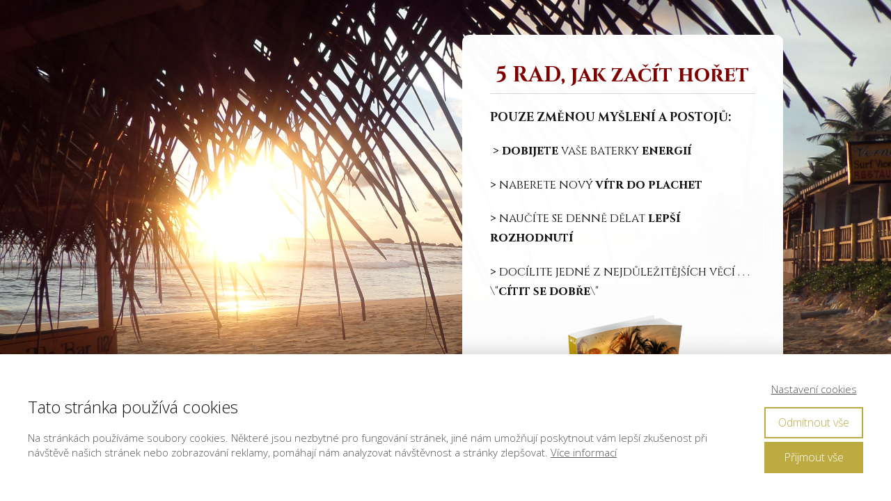

--- FILE ---
content_type: text/html; charset=UTF-8
request_url: https://lenkapavlikova.cz/zh-5-rad-jak-zacit-horet-a-nevyhoret-univerzal/
body_size: 11505
content:
<!DOCTYPE html>
<html lang="cs">
	<head>
		<meta charset="UTF-8"/>
		<meta http-equiv="X-UA-Compatible" content="IE=edge"/>
		<meta name="viewport" content="width=device-width, initial-scale=1">
		<title>ZH &#8211; 5 rad, jak začít hořet &#8211; UNIVERZAL | Blog - Lenka Pavlíková</title>

		<meta name='robots' content='max-image-preview:large' />
	<style>img:is([sizes="auto" i], [sizes^="auto," i]) { contain-intrinsic-size: 3000px 1500px }</style>
	<link rel="alternate" type="application/rss+xml" title="Blog - Lenka Pavlíková &raquo; RSS komentářů pro ZH &#8211; 5 rad, jak začít hořet &#8211; UNIVERZAL" href="https://lenkapavlikova.cz/zh-5-rad-jak-zacit-horet-a-nevyhoret-univerzal/feed/" />
<script type="text/javascript">
/* <![CDATA[ */
window._wpemojiSettings = {"baseUrl":"https:\/\/s.w.org\/images\/core\/emoji\/16.0.1\/72x72\/","ext":".png","svgUrl":"https:\/\/s.w.org\/images\/core\/emoji\/16.0.1\/svg\/","svgExt":".svg","source":{"concatemoji":"https:\/\/lenkapavlikova.cz\/wp-includes\/js\/wp-emoji-release.min.js?ver=6.8.3"}};
/*! This file is auto-generated */
!function(s,n){var o,i,e;function c(e){try{var t={supportTests:e,timestamp:(new Date).valueOf()};sessionStorage.setItem(o,JSON.stringify(t))}catch(e){}}function p(e,t,n){e.clearRect(0,0,e.canvas.width,e.canvas.height),e.fillText(t,0,0);var t=new Uint32Array(e.getImageData(0,0,e.canvas.width,e.canvas.height).data),a=(e.clearRect(0,0,e.canvas.width,e.canvas.height),e.fillText(n,0,0),new Uint32Array(e.getImageData(0,0,e.canvas.width,e.canvas.height).data));return t.every(function(e,t){return e===a[t]})}function u(e,t){e.clearRect(0,0,e.canvas.width,e.canvas.height),e.fillText(t,0,0);for(var n=e.getImageData(16,16,1,1),a=0;a<n.data.length;a++)if(0!==n.data[a])return!1;return!0}function f(e,t,n,a){switch(t){case"flag":return n(e,"\ud83c\udff3\ufe0f\u200d\u26a7\ufe0f","\ud83c\udff3\ufe0f\u200b\u26a7\ufe0f")?!1:!n(e,"\ud83c\udde8\ud83c\uddf6","\ud83c\udde8\u200b\ud83c\uddf6")&&!n(e,"\ud83c\udff4\udb40\udc67\udb40\udc62\udb40\udc65\udb40\udc6e\udb40\udc67\udb40\udc7f","\ud83c\udff4\u200b\udb40\udc67\u200b\udb40\udc62\u200b\udb40\udc65\u200b\udb40\udc6e\u200b\udb40\udc67\u200b\udb40\udc7f");case"emoji":return!a(e,"\ud83e\udedf")}return!1}function g(e,t,n,a){var r="undefined"!=typeof WorkerGlobalScope&&self instanceof WorkerGlobalScope?new OffscreenCanvas(300,150):s.createElement("canvas"),o=r.getContext("2d",{willReadFrequently:!0}),i=(o.textBaseline="top",o.font="600 32px Arial",{});return e.forEach(function(e){i[e]=t(o,e,n,a)}),i}function t(e){var t=s.createElement("script");t.src=e,t.defer=!0,s.head.appendChild(t)}"undefined"!=typeof Promise&&(o="wpEmojiSettingsSupports",i=["flag","emoji"],n.supports={everything:!0,everythingExceptFlag:!0},e=new Promise(function(e){s.addEventListener("DOMContentLoaded",e,{once:!0})}),new Promise(function(t){var n=function(){try{var e=JSON.parse(sessionStorage.getItem(o));if("object"==typeof e&&"number"==typeof e.timestamp&&(new Date).valueOf()<e.timestamp+604800&&"object"==typeof e.supportTests)return e.supportTests}catch(e){}return null}();if(!n){if("undefined"!=typeof Worker&&"undefined"!=typeof OffscreenCanvas&&"undefined"!=typeof URL&&URL.createObjectURL&&"undefined"!=typeof Blob)try{var e="postMessage("+g.toString()+"("+[JSON.stringify(i),f.toString(),p.toString(),u.toString()].join(",")+"));",a=new Blob([e],{type:"text/javascript"}),r=new Worker(URL.createObjectURL(a),{name:"wpTestEmojiSupports"});return void(r.onmessage=function(e){c(n=e.data),r.terminate(),t(n)})}catch(e){}c(n=g(i,f,p,u))}t(n)}).then(function(e){for(var t in e)n.supports[t]=e[t],n.supports.everything=n.supports.everything&&n.supports[t],"flag"!==t&&(n.supports.everythingExceptFlag=n.supports.everythingExceptFlag&&n.supports[t]);n.supports.everythingExceptFlag=n.supports.everythingExceptFlag&&!n.supports.flag,n.DOMReady=!1,n.readyCallback=function(){n.DOMReady=!0}}).then(function(){return e}).then(function(){var e;n.supports.everything||(n.readyCallback(),(e=n.source||{}).concatemoji?t(e.concatemoji):e.wpemoji&&e.twemoji&&(t(e.twemoji),t(e.wpemoji)))}))}((window,document),window._wpemojiSettings);
/* ]]> */
</script>
<style id='wp-emoji-styles-inline-css' type='text/css'>

	img.wp-smiley, img.emoji {
		display: inline !important;
		border: none !important;
		box-shadow: none !important;
		height: 1em !important;
		width: 1em !important;
		margin: 0 0.07em !important;
		vertical-align: -0.1em !important;
		background: none !important;
		padding: 0 !important;
	}
</style>
<style id='global-styles-inline-css' type='text/css'>
:root{--wp--preset--aspect-ratio--square: 1;--wp--preset--aspect-ratio--4-3: 4/3;--wp--preset--aspect-ratio--3-4: 3/4;--wp--preset--aspect-ratio--3-2: 3/2;--wp--preset--aspect-ratio--2-3: 2/3;--wp--preset--aspect-ratio--16-9: 16/9;--wp--preset--aspect-ratio--9-16: 9/16;--wp--preset--color--black: #000000;--wp--preset--color--cyan-bluish-gray: #abb8c3;--wp--preset--color--white: #ffffff;--wp--preset--color--pale-pink: #f78da7;--wp--preset--color--vivid-red: #cf2e2e;--wp--preset--color--luminous-vivid-orange: #ff6900;--wp--preset--color--luminous-vivid-amber: #fcb900;--wp--preset--color--light-green-cyan: #7bdcb5;--wp--preset--color--vivid-green-cyan: #00d084;--wp--preset--color--pale-cyan-blue: #8ed1fc;--wp--preset--color--vivid-cyan-blue: #0693e3;--wp--preset--color--vivid-purple: #9b51e0;--wp--preset--gradient--vivid-cyan-blue-to-vivid-purple: linear-gradient(135deg,rgba(6,147,227,1) 0%,rgb(155,81,224) 100%);--wp--preset--gradient--light-green-cyan-to-vivid-green-cyan: linear-gradient(135deg,rgb(122,220,180) 0%,rgb(0,208,130) 100%);--wp--preset--gradient--luminous-vivid-amber-to-luminous-vivid-orange: linear-gradient(135deg,rgba(252,185,0,1) 0%,rgba(255,105,0,1) 100%);--wp--preset--gradient--luminous-vivid-orange-to-vivid-red: linear-gradient(135deg,rgba(255,105,0,1) 0%,rgb(207,46,46) 100%);--wp--preset--gradient--very-light-gray-to-cyan-bluish-gray: linear-gradient(135deg,rgb(238,238,238) 0%,rgb(169,184,195) 100%);--wp--preset--gradient--cool-to-warm-spectrum: linear-gradient(135deg,rgb(74,234,220) 0%,rgb(151,120,209) 20%,rgb(207,42,186) 40%,rgb(238,44,130) 60%,rgb(251,105,98) 80%,rgb(254,248,76) 100%);--wp--preset--gradient--blush-light-purple: linear-gradient(135deg,rgb(255,206,236) 0%,rgb(152,150,240) 100%);--wp--preset--gradient--blush-bordeaux: linear-gradient(135deg,rgb(254,205,165) 0%,rgb(254,45,45) 50%,rgb(107,0,62) 100%);--wp--preset--gradient--luminous-dusk: linear-gradient(135deg,rgb(255,203,112) 0%,rgb(199,81,192) 50%,rgb(65,88,208) 100%);--wp--preset--gradient--pale-ocean: linear-gradient(135deg,rgb(255,245,203) 0%,rgb(182,227,212) 50%,rgb(51,167,181) 100%);--wp--preset--gradient--electric-grass: linear-gradient(135deg,rgb(202,248,128) 0%,rgb(113,206,126) 100%);--wp--preset--gradient--midnight: linear-gradient(135deg,rgb(2,3,129) 0%,rgb(40,116,252) 100%);--wp--preset--font-size--small: 13px;--wp--preset--font-size--medium: 20px;--wp--preset--font-size--large: 36px;--wp--preset--font-size--x-large: 42px;--wp--preset--spacing--20: 0.44rem;--wp--preset--spacing--30: 0.67rem;--wp--preset--spacing--40: 1rem;--wp--preset--spacing--50: 1.5rem;--wp--preset--spacing--60: 2.25rem;--wp--preset--spacing--70: 3.38rem;--wp--preset--spacing--80: 5.06rem;--wp--preset--shadow--natural: 6px 6px 9px rgba(0, 0, 0, 0.2);--wp--preset--shadow--deep: 12px 12px 50px rgba(0, 0, 0, 0.4);--wp--preset--shadow--sharp: 6px 6px 0px rgba(0, 0, 0, 0.2);--wp--preset--shadow--outlined: 6px 6px 0px -3px rgba(255, 255, 255, 1), 6px 6px rgba(0, 0, 0, 1);--wp--preset--shadow--crisp: 6px 6px 0px rgba(0, 0, 0, 1);}:where(.is-layout-flex){gap: 0.5em;}:where(.is-layout-grid){gap: 0.5em;}body .is-layout-flex{display: flex;}.is-layout-flex{flex-wrap: wrap;align-items: center;}.is-layout-flex > :is(*, div){margin: 0;}body .is-layout-grid{display: grid;}.is-layout-grid > :is(*, div){margin: 0;}:where(.wp-block-columns.is-layout-flex){gap: 2em;}:where(.wp-block-columns.is-layout-grid){gap: 2em;}:where(.wp-block-post-template.is-layout-flex){gap: 1.25em;}:where(.wp-block-post-template.is-layout-grid){gap: 1.25em;}.has-black-color{color: var(--wp--preset--color--black) !important;}.has-cyan-bluish-gray-color{color: var(--wp--preset--color--cyan-bluish-gray) !important;}.has-white-color{color: var(--wp--preset--color--white) !important;}.has-pale-pink-color{color: var(--wp--preset--color--pale-pink) !important;}.has-vivid-red-color{color: var(--wp--preset--color--vivid-red) !important;}.has-luminous-vivid-orange-color{color: var(--wp--preset--color--luminous-vivid-orange) !important;}.has-luminous-vivid-amber-color{color: var(--wp--preset--color--luminous-vivid-amber) !important;}.has-light-green-cyan-color{color: var(--wp--preset--color--light-green-cyan) !important;}.has-vivid-green-cyan-color{color: var(--wp--preset--color--vivid-green-cyan) !important;}.has-pale-cyan-blue-color{color: var(--wp--preset--color--pale-cyan-blue) !important;}.has-vivid-cyan-blue-color{color: var(--wp--preset--color--vivid-cyan-blue) !important;}.has-vivid-purple-color{color: var(--wp--preset--color--vivid-purple) !important;}.has-black-background-color{background-color: var(--wp--preset--color--black) !important;}.has-cyan-bluish-gray-background-color{background-color: var(--wp--preset--color--cyan-bluish-gray) !important;}.has-white-background-color{background-color: var(--wp--preset--color--white) !important;}.has-pale-pink-background-color{background-color: var(--wp--preset--color--pale-pink) !important;}.has-vivid-red-background-color{background-color: var(--wp--preset--color--vivid-red) !important;}.has-luminous-vivid-orange-background-color{background-color: var(--wp--preset--color--luminous-vivid-orange) !important;}.has-luminous-vivid-amber-background-color{background-color: var(--wp--preset--color--luminous-vivid-amber) !important;}.has-light-green-cyan-background-color{background-color: var(--wp--preset--color--light-green-cyan) !important;}.has-vivid-green-cyan-background-color{background-color: var(--wp--preset--color--vivid-green-cyan) !important;}.has-pale-cyan-blue-background-color{background-color: var(--wp--preset--color--pale-cyan-blue) !important;}.has-vivid-cyan-blue-background-color{background-color: var(--wp--preset--color--vivid-cyan-blue) !important;}.has-vivid-purple-background-color{background-color: var(--wp--preset--color--vivid-purple) !important;}.has-black-border-color{border-color: var(--wp--preset--color--black) !important;}.has-cyan-bluish-gray-border-color{border-color: var(--wp--preset--color--cyan-bluish-gray) !important;}.has-white-border-color{border-color: var(--wp--preset--color--white) !important;}.has-pale-pink-border-color{border-color: var(--wp--preset--color--pale-pink) !important;}.has-vivid-red-border-color{border-color: var(--wp--preset--color--vivid-red) !important;}.has-luminous-vivid-orange-border-color{border-color: var(--wp--preset--color--luminous-vivid-orange) !important;}.has-luminous-vivid-amber-border-color{border-color: var(--wp--preset--color--luminous-vivid-amber) !important;}.has-light-green-cyan-border-color{border-color: var(--wp--preset--color--light-green-cyan) !important;}.has-vivid-green-cyan-border-color{border-color: var(--wp--preset--color--vivid-green-cyan) !important;}.has-pale-cyan-blue-border-color{border-color: var(--wp--preset--color--pale-cyan-blue) !important;}.has-vivid-cyan-blue-border-color{border-color: var(--wp--preset--color--vivid-cyan-blue) !important;}.has-vivid-purple-border-color{border-color: var(--wp--preset--color--vivid-purple) !important;}.has-vivid-cyan-blue-to-vivid-purple-gradient-background{background: var(--wp--preset--gradient--vivid-cyan-blue-to-vivid-purple) !important;}.has-light-green-cyan-to-vivid-green-cyan-gradient-background{background: var(--wp--preset--gradient--light-green-cyan-to-vivid-green-cyan) !important;}.has-luminous-vivid-amber-to-luminous-vivid-orange-gradient-background{background: var(--wp--preset--gradient--luminous-vivid-amber-to-luminous-vivid-orange) !important;}.has-luminous-vivid-orange-to-vivid-red-gradient-background{background: var(--wp--preset--gradient--luminous-vivid-orange-to-vivid-red) !important;}.has-very-light-gray-to-cyan-bluish-gray-gradient-background{background: var(--wp--preset--gradient--very-light-gray-to-cyan-bluish-gray) !important;}.has-cool-to-warm-spectrum-gradient-background{background: var(--wp--preset--gradient--cool-to-warm-spectrum) !important;}.has-blush-light-purple-gradient-background{background: var(--wp--preset--gradient--blush-light-purple) !important;}.has-blush-bordeaux-gradient-background{background: var(--wp--preset--gradient--blush-bordeaux) !important;}.has-luminous-dusk-gradient-background{background: var(--wp--preset--gradient--luminous-dusk) !important;}.has-pale-ocean-gradient-background{background: var(--wp--preset--gradient--pale-ocean) !important;}.has-electric-grass-gradient-background{background: var(--wp--preset--gradient--electric-grass) !important;}.has-midnight-gradient-background{background: var(--wp--preset--gradient--midnight) !important;}.has-small-font-size{font-size: var(--wp--preset--font-size--small) !important;}.has-medium-font-size{font-size: var(--wp--preset--font-size--medium) !important;}.has-large-font-size{font-size: var(--wp--preset--font-size--large) !important;}.has-x-large-font-size{font-size: var(--wp--preset--font-size--x-large) !important;}
:where(.wp-block-post-template.is-layout-flex){gap: 1.25em;}:where(.wp-block-post-template.is-layout-grid){gap: 1.25em;}
:where(.wp-block-columns.is-layout-flex){gap: 2em;}:where(.wp-block-columns.is-layout-grid){gap: 2em;}
:root :where(.wp-block-pullquote){font-size: 1.5em;line-height: 1.6;}
</style>
<link rel='stylesheet' id='mioweb_content_css-css' href='https://lenkapavlikova.cz/wp-content/themes/mioweb3/modules/mioweb/css/content.css?ver=1750412397' type='text/css' media='all' />
<link rel='stylesheet' id='ve-content-style-css' href='https://lenkapavlikova.cz/wp-content/themes/mioweb3/style.css?ver=1750412397' type='text/css' media='all' />
<script type="text/javascript" src="https://lenkapavlikova.cz/wp-includes/js/jquery/jquery.min.js?ver=3.7.1" id="jquery-core-js"></script>
<script type="text/javascript" src="https://lenkapavlikova.cz/wp-includes/js/jquery/jquery-migrate.min.js?ver=3.4.1" id="jquery-migrate-js"></script>
<link rel='shortlink' href='https://lenkapavlikova.cz/?p=2775' />
<link rel="icon" type="image/png" href="https://lenkapavlikova.cz/wp-content/uploads/2022/10/favicon1-300x300.jpeg"><link rel="apple-touch-icon" href="https://lenkapavlikova.cz/wp-content/uploads/2022/10/favicon1-300x300.jpeg"><meta property="og:title" content="Cesta a klíč k vnitřní svobodě"/><meta property="og:image" content="https://lenkapavlikova.cz/wp-content/uploads/2018/10/5_rad_jak_zacit_horet_2018_PNG.png"/><meta property="og:description" content="Pouze změnou pohledu na sebe i na věc můžete vše změnit.

"/><meta property="og:url" content="https://lenkapavlikova.cz/zh-5-rad-jak-zacit-horet-a-nevyhoret-univerzal/"/><meta property="og:site_name" content="Blog - Lenka Pavlíková"/><meta property="og:locale" content="cs_CZ"/><script type="text/javascript">
		var ajaxurl = "/wp-admin/admin-ajax.php";
		var locale = "cs_CZ";
		var template_directory_uri = "https://lenkapavlikova.cz/wp-content/themes/mioweb3";
		</script><link id="mw_gf_Cinzel" href="https://fonts.googleapis.com/css?family=Cinzel:400,700&subset=latin,latin-ext&display=swap" rel="stylesheet" type="text/css"><link id="mw_gf_Clicker_Script" href="https://fonts.googleapis.com/css?family=Clicker+Script:400&subset=latin,latin-ext&display=swap" rel="stylesheet" type="text/css"><link id="mw_gf_Roboto_Slab" href="https://fonts.googleapis.com/css?family=Roboto+Slab:400,300,700&subset=latin,latin-ext&display=swap" rel="stylesheet" type="text/css"><link id="mw_gf_Open_Sans" href="https://fonts.googleapis.com/css?family=Open+Sans:300,700&subset=latin,latin-ext&display=swap" rel="stylesheet" type="text/css"><style></style><style>#footer .footer_end{background: rgba(255, 255, 255, 1);font-size: 13px;color: #7a7a7a;}#row_0.row_text_custom{}#row_0{}#row_0.row_padding_custom{padding-top:50px;padding-bottom:50px;}#element_sub_0_1_0_0_0 > .element_content{padding-bottom:20px;}#element_sub_0_1_0_0_0 .ve_title{font-size: 30px;font-family: 'Cinzel';font-weight: 400;line-height: 1.2;border: 1px solid #d5d5d5;}#element_sub_0_1_0_0_1 > .element_content{padding-bottom:20px;padding-top:0px;}#element_sub_0_1_0_0_1 .in_element_content{font-size: 17px;font-family: 'Cinzel';font-weight: 400;}#element_sub_0_1_0_0_1 .element_text_style_2{background:rgba(232,232,232,1);}#element_sub_0_1_0_0_2 > .element_content{padding-bottom:20px;}#element_sub_0_1_0_0_2 .element_image_overlay_icon_container{background-color:rgba(0,0,0,0.3);}#element_sub_0_1_0_0_2 .element_image .element_image_container{max-width:171px;}#element_sub_0_1_0_0_2 .element_image_label{max-width:171px;}#element_sub_0_1_0_0_2 .element_image_container img{object-position:50% 50%;}#element_sub_0_1_0_0_2 .mw_image_ratio{padding-bottom:132.7485380117%;}#element_sub_0_1_0_0_3 > .element_content{padding-bottom:0px;padding-top:0px;}#element_sub_0_1_0_0_3 .in_element_content{font-size: 39px;font-family: 'Clicker Script';font-weight: 400;}#element_sub_0_1_0_0_3 .element_text_style_2{background:rgba(232,232,232,1);}#element_sub_0_1_0_0_4 > .element_content{padding-bottom:0px;padding-top:0px;}#element_sub_0_1_0_0_5 > .element_content{padding-bottom:20px;}#element_sub_0_1_0_0_6 > .element_content{padding-bottom:0px;padding-top:0px;}#element_sub_0_1_0_0_6 .ve_content_first_button.ve_content_button_size_custom{font-size:25px;}#element_sub_0_1_0_0_6 .ve_content_first_button.ve_content_button_style_custom_button{font-family: 'Cinzel';font-weight: 400;color:#ffffff;background: linear-gradient(to bottom, rgba(112, 10, 19, 1) 0%, rgba(112, 10, 19, 1) 100%) no-repeat border-box;-moz-border-radius: 50px;-webkit-border-radius: 50px;-khtml-border-radius: 50px;border-radius: 50px;padding: calc(0.5em - 0px) 1.2em calc(0.5em - 0px) 1.2em;}#element_sub_0_1_0_0_6 .ve_content_first_button.ve_content_button_style_custom_button .ve_button_subtext{}#element_sub_0_1_0_0_6 .ve_content_first_button.ve_content_button_style_custom_button:hover{color:#ffffff;background: linear-gradient(to bottom, #860c17 0%, #860c17 100%) no-repeat border-box;}#element_sub_0_1_0_0_7 > .element_content{padding-bottom:20px;}#element_sub_0_1_0_0_7 .in_element_content{font-size: 16px;color: #700a13;}#element_sub_0_1_0_0_7 .element_text_style_2{background:rgba(232,232,232,1);}#element_sub_0_1_0_0_8 > .element_content{padding-bottom:20px;}#element_sub_0_1_0_0_9 > .element_content{padding-bottom:0px;padding-top:0px;}#element_sub_0_1_0_0_9 .ve_content_first_button.ve_content_button_size_custom{font-size:25px;}#element_sub_0_1_0_0_9 .ve_content_first_button.ve_content_button_style_custom_button{font-family: 'Cinzel';font-weight: 400;color:#ffffff;background: linear-gradient(to bottom, rgba(153, 122, 31, 1) 0%, rgba(153, 122, 31, 1) 100%) no-repeat border-box;-moz-border-radius: 50px;-webkit-border-radius: 50px;-khtml-border-radius: 50px;border-radius: 50px;padding: calc(0.5em - 0px) 1.2em calc(0.5em - 0px) 1.2em;}#element_sub_0_1_0_0_9 .ve_content_first_button.ve_content_button_style_custom_button .ve_button_subtext{}#element_sub_0_1_0_0_9 .ve_content_first_button.ve_content_button_style_custom_button:hover{color:#ffffff;background: linear-gradient(to bottom, #b89225 0%, #b89225 100%) no-repeat border-box;}#element_sub_0_1_0_0_10 > .element_content{padding-bottom:20px;}#element_sub_0_1_0_0_10 .in_element_content{font-size: 16px;color: #997a1f;}#element_sub_0_1_0_0_10 .element_text_style_2{background:rgba(232,232,232,1);}#element_sub_0_1_0_0_11 > .element_content{padding-bottom:20px;}#element_sub_0_1_0_0_12 > .element_content{padding-bottom:20px;}#element_sub_0_1_0_0_12 .in_element_content{font-size: 20px;font-family: 'Arial';color: #000000;font-weight: normal;}#element_sub_0_1_0_0_12 .element_text_style_2{background:rgba(232,232,232,1);}#element_0_1_0 > .element_content{}#element_0_1_0 .ve_content_block{background-color:rgba(255, 255, 255, 0.99);border: 0px solid ;}#element_0_1_0 .ve_content_block_content{padding:40px;}#element_0_1_0 .mw_expand_more{padding-bottom:40px;}#element_0_1_0 .ve_content_block_title{font-size: 20px;text-align: center;background-color:rgba(238, 238, 238, 1);border-bottom:1px solid rgba(221, 221, 221, 1);}#ve_popup_container_2722{-moz-border-radius: 0px;-webkit-border-radius: 0px;-khtml-border-radius: 0px;border-radius: 0px;}#popup_2722row_0.row_text_custom{}#popup_2722row_0{background: rgba(255, 255, 255, 1);}#popup_2722row_0.row_padding_custom{padding-top:40px;padding-bottom:1px;}#popup_2722element_0_0_0 > .element_content{padding-bottom:30px;padding-top:0px;}#popup_2722element_0_0_0 .ve_title{font-size: 30px;line-height: 1.2;}#popup_2722element_0_0_1 > .element_content{padding-bottom:20px;}#popup_2722element_0_0_1 .in_element_content{}#popup_2722element_0_0_1 .element_text_style_2{background:rgba(232,232,232,1);}#popup_2722element_0_0_2 > .element_content{padding-bottom:20px;padding-top:0px;}#popup_2722element_0_0_2 .in_element_content{}#popup_2722element_0_0_2 .element_text_style_2{background:rgba(232,232,232,1);}#popup_2722row_1.row_text_custom{}#popup_2722row_1{background: rgba(255, 255, 255, 1);}#popup_2722row_1.row_padding_custom{}#popup_2722element_1_0_0 > .element_content{}#popup_2722element_1_0_0 .element_image_overlay_icon_container{background-color:rgba(23, 158, 220, 0.7);}#popup_2722element_1_0_0 .element_image .element_image_container{max-width:171px;}#popup_2722element_1_0_0 .element_image_label{max-width:171px;}#popup_2722element_1_0_0 .element_image_container img{object-position:50% 50%;}#popup_2722element_1_0_0 .mw_image_ratio{padding-bottom:132.7485380117%;}#popup_2722element_1_1_0 > .element_content{}#popup_2722element_1_1_0_form .ve_form_field{font-size: 20px;background-color:#eeeeee;}#popup_2722element_1_1_0_form .ve_form_label{font-size: 20px;}#popup_2722element_1_1_0_form .ve_form_button_row .ve_form_button.ve_content_button_size_custom{font-size:24px;}#popup_2722element_1_1_0_form .ve_form_button_row .ve_form_button.ve_content_button_style_custom_button{color:#000000;background: linear-gradient(to bottom, rgba(255, 222, 33, 1) 0%, rgba(255, 222, 33, 1) 100%) no-repeat border-box;-moz-border-radius: 40px;-webkit-border-radius: 40px;-khtml-border-radius: 40px;border-radius: 40px;padding: calc(0.5em - 0px) 2em calc(0.5em - 0px) 2em;}#popup_2722element_1_1_0_form .ve_form_button_row .ve_form_button.ve_content_button_style_custom_button .ve_button_subtext{}#popup_2722element_1_1_0_form .ve_form_button_row .ve_form_button.ve_content_button_style_custom_button:hover{color:#000000;}#ve_popup_container_2725{-moz-border-radius: 0px;-webkit-border-radius: 0px;-khtml-border-radius: 0px;border-radius: 0px;}#popup_2725row_0.row_text_custom{}#popup_2725row_0{background: rgba(255, 255, 255, 1);}#popup_2725row_0.row_padding_custom{padding-top:40px;padding-bottom:1px;}#popup_2725element_0_0_0 > .element_content{padding-bottom:30px;padding-top:0px;}#popup_2725element_0_0_0 .ve_title{font-size: 30px;line-height: 1.2;}#popup_2725element_0_0_1 > .element_content{padding-bottom:20px;}#popup_2725element_0_0_1 .in_element_content{}#popup_2725element_0_0_1 .element_text_style_2{background:rgba(232,232,232,1);}#popup_2725element_0_0_2 > .element_content{padding-bottom:20px;padding-top:0px;}#popup_2725element_0_0_2 .in_element_content{}#popup_2725element_0_0_2 .element_text_style_2{background:rgba(232,232,232,1);}#popup_2725row_1.row_text_custom{}#popup_2725row_1{background: rgba(255, 255, 255, 1);}#popup_2725row_1.row_padding_custom{}#popup_2725element_1_0_0 > .element_content{}#popup_2725element_1_0_0 .element_image_overlay_icon_container{background-color:rgba(23, 158, 220, 0.7);}#popup_2725element_1_0_0 .element_image .element_image_container{max-width:171px;}#popup_2725element_1_0_0 .element_image_label{max-width:171px;}#popup_2725element_1_0_0 .element_image_container img{object-position:50% 50%;}#popup_2725element_1_0_0 .mw_image_ratio{padding-bottom:132.7485380117%;}#popup_2725element_1_1_0 > .element_content{}#popup_2725element_1_1_0_form .ve_form_field{font-size: 20px;background-color:#eeeeee;}#popup_2725element_1_1_0_form .ve_form_label{font-size: 20px;}#popup_2725element_1_1_0_form .ve_form_button_row .ve_form_button.ve_content_button_size_custom{font-size:24px;}#popup_2725element_1_1_0_form .ve_form_button_row .ve_form_button.ve_content_button_style_custom_button{color:#000000;background: linear-gradient(to bottom, rgba(255, 222, 33, 1) 0%, rgba(255, 222, 33, 1) 100%) no-repeat border-box;-moz-border-radius: 40px;-webkit-border-radius: 40px;-khtml-border-radius: 40px;border-radius: 40px;padding: calc(0.5em - 0px) 2em calc(0.5em - 0px) 2em;}#popup_2725element_1_1_0_form .ve_form_button_row .ve_form_button.ve_content_button_style_custom_button .ve_button_subtext{}#popup_2725element_1_1_0_form .ve_form_button_row .ve_form_button.ve_content_button_style_custom_button:hover{color:#000000;}.ve_content_button_style_basic{color:#ffffff;background: rgba(235, 30, 71, 1);-moz-border-radius: 8px;-webkit-border-radius: 8px;-khtml-border-radius: 8px;border-radius: 8px;padding: calc(1.1em - 0px) 1.8em calc(1.1em - 0px) 1.8em;}.ve_content_button_style_basic .ve_button_subtext{}.ve_content_button_style_basic:hover{color:#ffffff;background: #bc1839;}.ve_content_button_style_inverse{color:#ffffff;-moz-border-radius: 8px;-webkit-border-radius: 8px;-khtml-border-radius: 8px;border-radius: 8px;border-color:#ffffff;padding: calc(1.1em - 2px) 1.8em calc(1.1em - 2px) 1.8em;}.ve_content_button_style_inverse .ve_button_subtext{}.ve_content_button_style_inverse:hover{color:#ffffff;background: rgba(235, 30, 71, 1);border-color:#eb1e47;}.ve_content_button_style_1{font-family: 'Roboto Slab';font-weight: 400;color:#ffffff;background: rgba(158, 137, 93, 1);-moz-border-radius: 9999px;-webkit-border-radius: 9999px;-khtml-border-radius: 9999px;border-radius: 9999px;padding: calc(1em - 0px) 1.5em calc(1em - 0px) 1.5em;}.ve_content_button_style_1 .ve_button_subtext{}.ve_content_button_style_1:hover{color:#ffffff;background: #7e6e4a;border-color:#9c8b5e;}.ve_content_button_style_2{color:#ffffff;background: rgba(235, 30, 71, 1);-moz-border-radius: 9999px;-webkit-border-radius: 9999px;-khtml-border-radius: 9999px;border-radius: 9999px;padding: calc(1.1em - 0px) 1.8em calc(1.1em - 0px) 1.8em;}.ve_content_button_style_2 .ve_button_subtext{}.ve_content_button_style_3{color:#9e895d;background: rgba(255, 255, 255, 1);-moz-border-radius: 8px;-webkit-border-radius: 8px;-khtml-border-radius: 8px;border-radius: 8px;border-color:#9e895d;border-width:1px;padding: calc(1.1em - 1px) 1.5em calc(1.1em - 1px) 1.5em;}.ve_content_button_style_3 .ve_button_subtext{}.ve_content_button_style_3:hover{color:#ffffff;background: rgba(158, 137, 93, 1);border-color:#9e895d;}.ve_content_button_style_4{font-family: 'Roboto Slab';font-weight: 400;color:#736027;background: rgba(255, 255, 255, 1);-moz-border-radius: 9999px;-webkit-border-radius: 9999px;-khtml-border-radius: 9999px;border-radius: 9999px;padding: calc(1em - 0px) 1.5em calc(1em - 0px) 1.5em;}.ve_content_button_style_4 .ve_button_subtext{}.ve_content_button_style_5{color:#ffffff;background: linear-gradient(to bottom, rgba(204, 37, 4, 1) 0%, rgba(230, 192, 78, 1) 100%) no-repeat border-box;-moz-border-radius: 50px;-webkit-border-radius: 50px;-khtml-border-radius: 50px;border-radius: 50px;padding: calc(0.5em - 0px) 1.2em calc(0.5em - 0px) 1.2em;}.ve_content_button_style_5 .ve_button_subtext{}.ve_content_button_style_5:hover{color:#ffffff;background: linear-gradient(to bottom, #f52c05 0%, #ffe65e 100%) no-repeat border-box;}body{font-size: 16px;font-family: 'Open Sans';color: #121212;font-weight: 300;}.row_text_auto.light_color{color:#121212;}.row_text_default{color:#121212;}.row .light_color{color:#121212;}.row .text_default{color:#121212;}a{color:#02539e;}.row_text_auto.light_color a:not(.ve_content_button){color:#02539e;}.row_text_default a:not(.ve_content_button){color:#02539e;}.row .ve_content_block.text_default a:not(.ve_content_button){color:#02539e;}a:not(.ve_content_button):hover{color:#02539e;}.row_text_auto.light_color a:not(.ve_content_button):hover{color:#02539e;}.row_text_default a:not(.ve_content_button):hover{color:#02539e;}.row .ve_content_block.text_default a:not(.ve_content_button):hover{color:#02539e;}.row_text_auto.dark_color{color:#ffffff;}.row_text_invers{color:#ffffff;}.row .text_invers{color:#ffffff;}.row .dark_color:not(.text_default){color:#ffffff;}.blog_entry_content .dark_color:not(.text_default){color:#ffffff;}.row_text_auto.dark_color a:not(.ve_content_button){color:#ffffff;}.row .dark_color:not(.text_default) a:not(.ve_content_button){color:#ffffff;}.row_text_invers a:not(.ve_content_button){color:#ffffff;}.row .ve_content_block.text_invers a:not(.ve_content_button){color:#ffffff;}.row .light_color a:not(.ve_content_button){color:#02539e;}.row .light_color a:not(.ve_content_button):hover{color:#02539e;}.title_element_container,.mw_element_items_style_4 .mw_element_item:not(.dark_color) .title_element_container,.mw_element_items_style_7 .mw_element_item:not(.dark_color) .title_element_container,.in_features_element_4 .mw_feature:not(.dark_color) .title_element_container,.in_element_image_text_2 .el_it_text:not(.dark_color) .title_element_container,.in_element_image_text_3 .el_it_text:not(.dark_color) .title_element_container,.entry_content h1,.entry_content h2,.entry_content h3,.entry_content h4,.entry_content h5,.entry_content h6{font-family:Open Sans;font-weight:300;line-height:1.2;color:#736027;}.subtitle_element_container,.mw_element_items_style_4 .mw_element_item:not(.dark_color) .subtitle_element_container,.mw_element_items_style_7 .mw_element_item:not(.dark_color) .subtitle_element_container,.in_features_element_4 .mw_feature:not(.dark_color) .subtitle_element_container,.in_element_image_text_2 .el_it_text:not(.dark_color) .subtitle_element_container,.in_element_image_text_3 .el_it_text:not(.dark_color) .subtitle_element_container{font-family:Roboto Slab;font-weight:700;line-height:1.2;}.entry_content h1{font-size: 30px;}.entry_content h2{font-size: 23px;}.entry_content h3{font-size: 18px;}.entry_content h4{font-size: 14px;}.entry_content h5{font-size: 14px;}.entry_content h6{font-size: 14px;}.row_fix_width,.fix_width,.fixed_width_content .visual_content_main,.row_fixed,.fixed_width_page .visual_content_main,.fixed_width_page header,.fixed_width_page footer,.fixed_narrow_width_page #wrapper,#blog-container,.ve-header-type2 .header_nav_container{max-width:970px;}.body_background_container{background-image: url(https://lenkapavlikova.cz/wp-content/uploads/2018/03/wallpaper1-1.jpg);background-position: 50% 50%;background-repeat: no-repeat;}</style>	</head>
<body data-rsssl=1 class="wp-singular page-template-default page page-id-2775 wp-theme-mioweb3 ve_list_style1 desktop_view page_with_light_font">
<div id="wrapper">
<header></header><div class="visual_content  visual_content_main "><div id="row_0" class="row row_basic row_content ve_valign_top row_height_ row_padding_custom row_text_auto light_color" ><div class="row_background_container background_container "><div class="background_overlay"></div></div><div class="row_fix_width"><div class="col col-two empty_col col-first"></div><div class="col col-two col-last"><div  id="element_0_1_0"  class="element_container box_element_container  subelement_container"><div  class="element_content "><div class="ve_content_block light_color text_default mw_element_item_corners2"><div class="background_overlay"></div><div class="subcol subcol-first ve_content_block_content"><div  id="element_sub_0_1_0_0_0"  class="element_container title_element_container "><div  class="element_content "><div class="ve_title ve_title_style_4"><h1 style="text-align: center;"><span style="color: #800000;"><strong>5 RAD, jak začít hořet</strong></span></h1>
</div><div class="cms_clear"></div></div></div><div  id="element_sub_0_1_0_0_1"  class="element_container text_element_container "><div  class="element_content "><div class="in_element_content entry_content ve_content_text ve_text ve_text_style_1 element_text_size_medium element_text_style_1 element_text_li" ><p style=\"text-align: center;\"><span style=\"color: #800000;\"><strong>POUZE ZMĚNOU MYŠLENÍ A&nbsp;POSTOJŮ:</strong></span></p>
<p style=\"text-align: center;\"><span style=\"color: #000000;\"><span style=\"color: #800000;\"><strong> &gt; dobijete</strong> </span>vaše baterky <span style=\"color: #800000;\"><strong>energií</strong></span></span></p>
<p style=\"text-align: center;\"><span style=\"color: #000000;\"><strong><span style=\"color: #800000;\">&gt;</span></strong> naberete nový <span style=\"color: #800000;\"><strong>vítr do&nbsp;plachet</strong></span></span></p>
<p style=\"text-align: center;\"><span style=\"color: #000000;\"><strong><span style=\"color: #800000;\">&gt;</span></strong> naučíte se denně </span><span style=\"color: #000000; line-height: 1.5;\">dělat</span><span style=\"color: #000000; line-height: 1.5;\"> </span><strong style=\"color: #800000; line-height: 1.5;\">lepší rozhodnutí</strong></p>
<p style=\"text-align: center;\"><span style=\"color: #000000;\"><strong><span style=\"color: #800000;\">&gt;</span></strong> docílite jedné z&nbsp;nejdůležitějších věcí . . . \"<span style=\"color: #800000;\"><strong>cítit se dobře</strong></span>\"</span></p>
</div></div></div><div  id="element_sub_0_1_0_0_2"  class="element_container image_element_container "><div  class="element_content "><div class="element_image element_image_1 ve_center "><div class="element_image_container  element_image_container_png" ><div class=" mw_image_ratio"><img  src="https://lenkapavlikova.cz/wp-content/uploads/2018/10/5_rad_jak_zacit_horet_2018_PNG-171x227.png" alt=""  /></div></div></div><div class="cms_clear"></div></div></div><div  id="element_sub_0_1_0_0_3"  class="element_container text_element_container "><div  class="element_content "><div class="in_element_content entry_content ve_content_text ve_text ve_text_style_1 element_text_size_big element_text_style_1 element_text_li" ><p style=\"text-align: center;\"><strong><span style=\"color: #800000;\">Stáhněte si e-book zdarma.</span></strong></p>
</div></div></div><div  id="element_sub_0_1_0_0_4"  class="element_container share_element_container "><div  class="element_content "></div></div><div  id="element_sub_0_1_0_0_5"  class="element_container graphic_element_container "><div  class="element_content "><hr class="graphic_element graphic_element_hr graphic_element_9 graphic_element_hr_color_dark"></div></div><div  id="element_sub_0_1_0_0_6"  class="element_container button_element_container "><div  class="element_content "><div class="in_element_content in_element_content_button in_element_content_button_center"><a class="ve_content_first_button ve_content_button_type_1 ve_content_button_style_custom_button ve_content_button_size_custom ve_content_button ve_content_button_center open_mw_popup"  href="#"  data-id="2722"><div><span class="ve_but_text">ANO, TOHLE CHCI</span></div></a></div></div></div><div  id="element_sub_0_1_0_0_7"  class="element_container text_element_container "><div  class="element_content "><div class="in_element_content entry_content ve_content_text ve_text ve_text_style_1 element_text_size_medium element_text_style_1 element_text_li" ><p style=\"text-align: center;\"><strong>Klikněte, pokud jste podnikatel, živnostník, nebo máte namířeno na&nbsp;podnikatelskou cestu, i&nbsp;když zatím jste zaměstnanec.</strong></p>
</div></div></div><div  id="element_sub_0_1_0_0_8"  class="element_container graphic_element_container "><div  class="element_content "><hr class="graphic_element graphic_element_hr graphic_element_9 graphic_element_hr_color_dark"></div></div><div  id="element_sub_0_1_0_0_9"  class="element_container button_element_container "><div  class="element_content "><div class="in_element_content in_element_content_button in_element_content_button_center"><a class="ve_content_first_button ve_content_button_type_1 ve_content_button_style_custom_button ve_content_button_size_custom ve_content_button ve_content_button_center open_mw_popup"  href="#"  data-id="2725"><div><span class="ve_but_text">ANO, TOHLE CHCI</span></div></a></div></div></div><div  id="element_sub_0_1_0_0_10"  class="element_container text_element_container "><div  class="element_content "><div class="in_element_content entry_content ve_content_text ve_text ve_text_style_1 element_text_size_medium element_text_style_1 element_text_li" ><p style=\"text-align: center;\"><strong>Klikněte, pokud jste zaměstnanec, nezaměstnaný, v&nbsp;důchodu nebo na&nbsp;mateřské. </strong></p>
</div></div></div><div  id="element_sub_0_1_0_0_11"  class="element_container graphic_element_container "><div  class="element_content "><hr class="graphic_element graphic_element_hr graphic_element_9 graphic_element_hr_color_dark"></div></div><div  id="element_sub_0_1_0_0_12"  class="element_container text_element_container "><div  class="element_content "><div class="in_element_content entry_content ve_content_text ve_text ve_text_style_1 element_text_size_medium element_text_style_1 element_text_li" ><p style=\"text-align: center;\">Je <strong>inspirován mým životním příběhem a&nbsp;současně</strong> v něm naleznete i&nbsp;myšlenky od předních <strong>světových podnikatelů</strong>, <strong>filozofů</strong> a&nbsp;také <strong>psychologů</strong>.</p>
</div></div></div></div></div></div></div></div></div></div></div><footer>
	<div id="footer"><div class="footer_end footer_type1"><div class="background_overlay"></div>
<div id="footer-in" class="footer-in fix_width footer_with_menu">
	<div id="site_footer_nav"><ul id="menu-paticka" class="menu"><li id="menu-item-441" class="menu-item menu-item-type-custom menu-item-object-custom menu-item-home menu-item-441"><a href="https://lenkapavlikova.cz/">Blog</a></li>
<li id="menu-item-102" class="menu-item menu-item-type-post_type menu-item-object-page menu-item-102"><a href="https://lenkapavlikova.cz/ochrana-osobnich-udaju/">Ochrana osobních údajů</a></li>
<li id="menu-item-107" class="menu-item menu-item-type-post_type menu-item-object-page menu-item-107"><a href="https://lenkapavlikova.cz/obchodni-podminky/">Obchodní podmínky</a></li>
</ul></div>	<div
		id="site_copyright">&copy; 2025 Blog - Lenka Pavlíková</div>

		<div class="cms_clear"></div>
</div>
</div></div><script type="speculationrules">
{"prefetch":[{"source":"document","where":{"and":[{"href_matches":"\/*"},{"not":{"href_matches":["\/wp-*.php","\/wp-admin\/*","\/wp-content\/uploads\/*","\/wp-content\/*","\/wp-content\/plugins\/*","\/wp-content\/themes\/mioweb3\/*","\/*\\?(.+)"]}},{"not":{"selector_matches":"a[rel~=\"nofollow\"]"}},{"not":{"selector_matches":".no-prefetch, .no-prefetch a"}}]},"eagerness":"conservative"}]}
</script>
<div class="mw_cookie_management_container mw_cookie_bar_management_container mw_cookie_management_bg_light"><div class="mw_cookie_bar mw_cookie_bar_position_bottom"><div class="mw_cookie_bar_text"><div class="mw_cookie_bar_title mw_cookie_banner_title">Tato stránka používá cookies</div><p>Na stránkách používáme soubory cookies. Některé jsou nezbytné pro fungování stránek, jiné nám umožňují poskytnout vám lepší zkušenost při návštěvě našich stránek nebo zobrazování reklamy, pomáhají nám analyzovat návštěvnost a stránky zlepšovat. <a class="mw_cookie_more" target="_blank" href="https://lenkapavlikova.cz/ochrana-osobnich-udaju/">Více informací</a></p></div><div class="mw_cookie_bar_buttons"><a class="mw_cookie_bar_setting_link mw_cookie_open_setting" href="#">Nastavení cookies</a><a class="mw_cookie_button mw_cookie_button_secondary mw_cookie_deny_all_button" href="#">Odmítnout vše</a><a class="mw_cookie_button mw_cookie_button_primary mw_cookie_allow_all_button" href="#">Přijmout vše</a></div></div><div class="mw_cookie_setting_popup"><a href="#" class="mw_cookie_setting_popup_close mw_icon mw_icon_style_1"><i></i></a><div class="mw_cookie_setting_text"><div class="mw_cookie_setting_title mw_cookie_banner_title">Souhlas s používáním cookies</div><p>Cookies jsou malé soubory, které se dočasně ukládají ve vašem počítači a pomáhají nám k lepší uživatelské zkušenosti na našich stránkách. Cookies používáme k personalizaci obsahu stránek a reklam, poskytování funkcí sociálních sítí a k analýze návštěvnosti. Informace o vašem používání našich stránek také sdílíme s našimi partnery v oblasti sociálních sítí, reklamy a analýzy, kteří je mohou kombinovat s dalšími informacemi, které jste jim poskytli nebo které shromáždili při vašem používání jejich služeb.<br />
<br />
Ze zákona můžeme na vašem zařízení ukládat pouze soubory cookie, které jsou nezbytně nutné pro provoz těchto stránek. Pro všechny ostatní typy souborů cookie potřebujeme vaše svolení. Budeme vděční, když nám ho poskytnete a pomůžete nám tak, naše stránky a služby zlepšovat. Svůj souhlas s používáním cookies na našem webu můžete samozřejmě kdykoliv změnit nebo odvolat. <a class="mw_cookie_more" target="_blank" href="https://lenkapavlikova.cz/ochrana-osobnich-udaju/">Více informací</a></p></div><div class="mw_cookie_setting_form"><div class="mw_cookie_setting_form_title mw_cookie_banner_title">Jednotlivé souhlasy</div><form><div class="mw_cookie_setting_form_item"><div class="mw_cookie_setting_form_item_head"><div class="mw_switch_container " ><label class="mw_switch"><input class="cms_nodisp" autocomplete="off" type="checkbox" name="necessary" checked="checked" disabled="disabled" value="1" /><span class="mw_switch_slider"></span></label><div class="mw_switch_label"><strong class="mw_cookie_banner_title">Nezbytné</strong> - aby stránky fungovaly, jak mají.</div></div><span class="mw_cookie_setting_arrow"></span></div><div class="mw_cookie_setting_form_item_text">Nezbytné soubory cookie pomáhají učinit webové stránky použitelnými tím, že umožňují základní funkce, jako je navigace na stránce a přístup k zabezpečeným oblastem webové stránky. Bez těchto souborů cookie nemůže web správně fungovat.</div></div></div><div class="mw_cookie_setting_buttons"><a class="mw_cookie_button mw_cookie_button_secondary mw_cookie_save_setting" href="#">Uložit nastavení</a><div class="mw_cookie_setting_buttons_left"><a class="mw_cookie_button mw_cookie_button_secondary mw_cookie_deny_all_button" href="#">Odmítnout vše</a><a class="mw_cookie_button mw_cookie_button_primary mw_cookie_allow_all_button" href="#">Přijmout vše</a></div></div></form></div></div><svg aria-hidden="true" style="position: absolute; width: 0; height: 0; overflow: hidden;" version="1.1" xmlns="http://www.w3.org/2000/svg" xmlns:xlink="http://www.w3.org/1999/xlink"><defs></defs></svg><div class="body_background_container background_container  background_cover background_fixed"><div class="background_overlay"></div></div><div style="display: none;"><div id="ve_popup_container_2722" class="ve_popup_container" data-delay="2" data-bg="#000000" data-width="700px" data-show="0"><div class="visual_content  "><div id="popup_2722row_0" class="row row_basic row_popup_2722 ve_valign_top row_height_ row_padding_custom row_text_auto light_color" ><div class="row_background_container background_container "><div class="background_overlay"></div></div><div class="row_fix_width"><div class="col col-one col-first col-last"><div  id="popup_2722element_0_0_0"  class="element_container title_element_container "><div  class="element_content "><div class="ve_title ve_title_style_1"><p style="text-align: center;">Zadejte níže své jméno a&nbsp;e-mail</p>
</div><div class="cms_clear"></div></div></div><div  id="popup_2722element_0_0_1"  class="element_container text_element_container "><div  class="element_content "><div class="in_element_content entry_content ve_content_text ve_text ve_text_style_1 element_text_size_medium element_text_style_1 element_text_li" ><p style=\"text-align: center;\"><strong>Získáte tím e-book <span style=\"color: #c9a741;\">5 rad, jak začít hořet </span>a současně vás budu obohacovat o&nbsp;ty nejlepší tipy a&nbsp;postupy v&nbsp;oblasti zdraví a&nbsp;osobního rozvoje.</strong></p>
</div></div></div><div  id="popup_2722element_0_0_2"  class="element_container text_element_container "><div  class="element_content "><div class="in_element_content entry_content ve_content_text ve_text ve_text_style_1 element_text_size_medium element_text_style_1 element_text_li" ><p style=\"text-align: center;\">Vaše osobní údaje (jméno, e-mailová adresa) jsou u&nbsp;mě v&nbsp;bezpečí (Lenka Pavlíková, IČ: 45886245, Budovatelů 498, 277 11 Libiš) a&nbsp;budu je na&nbsp;základě Vašeho souhlasu zpracovávat podle <a href=\"https://lenkapavlikova.cz/ochrana-osobnich-udaju/\" target=\"_blank\" rel=\"noopener\"><strong>zásad ochrany osobních údajů</strong></a>, které vycházejí z&nbsp;české a&nbsp;evropské legislativy.</p>
<p style=\"text-align: center;\">Stisknutím tlačítka vyjadřujete svůj souhlas s&nbsp;tímto zpracováním potřebným pro zaslání e-booku a&nbsp;dalších tipů, článků nebo odkazů na&nbsp;má videa, která se budou týkat souvisejícího tématu. Pokud narazím na&nbsp;zajímavou tvorbu někoho dalšího, ráda Vám dám o&nbsp;jeho práci vědět.</p>
<p style=\"text-align: center;\">Svůj souhlas můžete kdykoli odvolat kliknutím na&nbsp;tlačítko ODHLÁSIT v&nbsp;každém zaslaném e-mailu.</p>
</div></div></div></div></div></div><div id="popup_2722row_1" class="row row_basic row_popup_2722 ve_valign_top row_height_ row_padding_custom row_text_auto light_color" ><div class="row_background_container background_container "><div class="background_overlay"></div></div><div class="row_fix_width"><div class="col col-three col_1_0 col-first"><div  id="popup_2722element_1_0_0"  class="element_container image_element_container "><div  class="element_content "><div class="element_image element_image_1 ve_center "><div class="element_image_container  element_image_container_png" ><div class=" mw_image_ratio"><img width="171" height="227" src="https://lenkapavlikova.cz/wp-content/uploads/2018/10/5_rad_jak_zacit_horet_2018_PNG-171x227.png" class="" alt="" sizes="auto, (min-width: 513px) 171px, (min-width:767px) 34vw, (min-width:171px) 171px, 90vw" loading="lazy" decoding="async" /></div></div></div><div class="cms_clear"></div></div></div></div><div class="col col-twothree col_1_1 col-last"><div  id="popup_2722element_1_1_0"  class="element_container seform_element_container "><div  class="element_content "><div class="in_element_content ve_form_element_labels_1"><form id="popup_2722element_1_1_0_form" action="" data-action="https://app.smartemailing.cz/public/web-forms/subscribe/11323-vleq9qvepmdsnnsal3x9bi8ik5do0l6v1ax7aovwhobsip7h08tsn7tgd8alopaizmio44fo3geh9fyl4ut1rxsvlxcxmzbmajrq?posted=1" method="post" class="ve_check_form ve_content_form ve_form_input_style_2 ve_form_style_1 ve_content_form_antispam" target="_blank"><div class="ve_form_row ve_form_row_df_name"><input class="ve_form_text ve_form_field light_color ve_form_required" data-errorm="jméno je povinné pole" type="text" name="df_name" value="" placeholder="Křestní jméno*" /></div><div class="ve_form_row ve_form_row_df_emailaddress"><input class="ve_form_text ve_form_field light_color ve_form_required ve_form_email" data-errorm="Emailová adresa je povinné pole" type="text" name="df_emailaddress" value="" placeholder="Emailová adresa*" /></div><input type="hidden" name="do" value="webFormRenderer-webForm-submit" /><input type="hidden" name="referrer" value="https://lenkapavlikova.cz/zh-5-rad-jak-zacit-horet-a-nevyhoret-univerzal/" /><input type="hidden" name="sessionid" value="" /><div class="ve_form_button_row"><button class="ve_form_button ve_content_button_type_1 ve_content_button_style_custom_button ve_content_button_size_custom ve_content_button ve_content_button_center"  type="submit"><div><span class="ve_but_text">TOHLE  CHCI</span></div></button></div><div class="field-shift" aria-label="Please leave the following three fields empty" style="left: -9999px; position: fixed;">
                <label for="b_name">Name: </label>
                <input tabindex="-1" value="" placeholder="Freddie" id="b_name" type="text" name="b_name" autocomplete="rUN2T8KCjTtN">
                <label for="b_email">Email: </label>
                <input type="email" tabindex="-1" value="" placeholder="youremail@gmail.com" id="b_email" name="b_email" autocomplete="BfMMU8WrBIcl">
                <label for="b_comment">Comment: </label>
                <textarea tabindex="-1" placeholder="Please comment" id="b_comment" name="b_comment" autocomplete="1AX1d7UYFQm5"></textarea>
            </div></form><script src="https://app.smartemailing.cz/public/web-forms/subscribe/11323-vleq9qvepmdsnnsal3x9bi8ik5do0l6v1ax7aovwhobsip7h08tsn7tgd8alopaizmio44fo3geh9fyl4ut1rxsvlxcxmzbmajrq?posted=1&trackOnly=1"></script><script type="text/javascript">
jQuery(function($) {
	window._ssaq = window._ssaq || [];
	window._ssaq.push(['getSessionId', function(sessionId) {
		$('input[name=sessionid]').val(sessionId);
	}]);
});
</script></div></div></div></div></div></div></div></div></div><div style="display: none;"><div id="ve_popup_container_2725" class="ve_popup_container" data-delay="2" data-bg="#000000" data-width="700px" data-show="0"><div class="visual_content  "><div id="popup_2725row_0" class="row row_basic row_popup_2725 ve_valign_top row_height_ row_padding_custom row_text_auto light_color" ><div class="row_background_container background_container "><div class="background_overlay"></div></div><div class="row_fix_width"><div class="col col-one col-first col-last"><div  id="popup_2725element_0_0_0"  class="element_container title_element_container "><div  class="element_content "><div class="ve_title ve_title_style_1"><p style="text-align: center;">Zadejte níže své jméno a&nbsp;e-mail</p>
</div><div class="cms_clear"></div></div></div><div  id="popup_2725element_0_0_1"  class="element_container text_element_container "><div  class="element_content "><div class="in_element_content entry_content ve_content_text ve_text ve_text_style_1 element_text_size_medium element_text_style_1 element_text_li" ><p style=\"text-align: center;\"><strong>Získáte tím e-book <span style=\"color: #c9a741;\">5 rad, jak začít hořet </span>a současně vás budu obohacovat o&nbsp;ty nejlepší tipy a&nbsp;postupy v&nbsp;oblasti zdraví a&nbsp;osobního rozvoje.</strong></p>
</div></div></div><div  id="popup_2725element_0_0_2"  class="element_container text_element_container "><div  class="element_content "><div class="in_element_content entry_content ve_content_text ve_text ve_text_style_1 element_text_size_medium element_text_style_1 element_text_li" ><p style=\"text-align: center;\">Vaše osobní údaje (jméno, e-mailová adresa) jsou u&nbsp;mě v&nbsp;bezpečí (Lenka Pavlíková, IČ: 45886245, Budovatelů 498, 277 11 Libiš) a&nbsp;budu je na&nbsp;základě Vašeho souhlasu zpracovávat podle <a href=\"https://lenkapavlikova.cz/ochrana-osobnich-udaju/\" target=\"_blank\" rel=\"noopener\"><strong>zásad ochrany osobních údajů</strong></a>, které vycházejí z&nbsp;české a&nbsp;evropské legislativy.</p>
<p style=\"text-align: center;\">Stisknutím tlačítka vyjadřujete svůj souhlas s&nbsp;tímto zpracováním potřebným pro zaslání e-booku a&nbsp;dalších tipů, článků nebo odkazů na&nbsp;má videa, která se budou týkat souvisejícího tématu. Pokud narazím na&nbsp;zajímavou tvorbu někoho dalšího, ráda Vám dám o&nbsp;jeho práci vědět.</p>
<p style=\"text-align: center;\">Svůj souhlas můžete kdykoli odvolat kliknutím na&nbsp;tlačítko ODHLÁSIT v&nbsp;každém zaslaném e-mailu.</p>
</div></div></div></div></div></div><div id="popup_2725row_1" class="row row_basic row_popup_2725 ve_valign_top row_height_ row_padding_custom row_text_auto light_color" ><div class="row_background_container background_container "><div class="background_overlay"></div></div><div class="row_fix_width"><div class="col col-three col_1_0 col-first"><div  id="popup_2725element_1_0_0"  class="element_container image_element_container "><div  class="element_content "><div class="element_image element_image_1 ve_center "><div class="element_image_container  element_image_container_png" ><div class=" mw_image_ratio"><img width="171" height="227" src="https://lenkapavlikova.cz/wp-content/uploads/2018/10/5_rad_jak_zacit_horet_2018_PNG-171x227.png" class="" alt="" sizes="auto, (min-width: 513px) 171px, (min-width:767px) 34vw, (min-width:171px) 171px, 90vw" loading="lazy" decoding="async" /></div></div></div><div class="cms_clear"></div></div></div></div><div class="col col-twothree col_1_1 col-last"><div  id="popup_2725element_1_1_0"  class="element_container seform_element_container "><div  class="element_content "><div class="in_element_content ve_form_element_labels_1"><form id="popup_2725element_1_1_0_form" action="" data-action="https://app.smartemailing.cz/public/web-forms/subscribe/11323-n8x5t3txwezaoatde7rsbl4ermcoobvekyjlmrtqgqpep40mgvgqe843p4zp06fn18lk24uz3nu2ambyjq70bhapo01gtzhxas1c?posted=1" method="post" class="ve_check_form ve_content_form ve_form_input_style_2 ve_form_style_1 ve_content_form_antispam" target="_blank"><div class="ve_form_row ve_form_row_df_name"><input class="ve_form_text ve_form_field light_color ve_form_required" data-errorm="jméno je povinné pole" type="text" name="df_name" value="" placeholder="Křestní jméno*" /></div><div class="ve_form_row ve_form_row_df_emailaddress"><input class="ve_form_text ve_form_field light_color ve_form_required ve_form_email" data-errorm="Emailová adresa je povinné pole" type="text" name="df_emailaddress" value="" placeholder="Emailová adresa*" /></div><input type="hidden" name="do" value="webFormRenderer-webForm-submit" /><input type="hidden" name="referrer" value="https://lenkapavlikova.cz/zh-5-rad-jak-zacit-horet-a-nevyhoret-univerzal/" /><input type="hidden" name="sessionid" value="" /><div class="ve_form_button_row"><button class="ve_form_button ve_content_button_type_1 ve_content_button_style_custom_button ve_content_button_size_custom ve_content_button ve_content_button_center"  type="submit"><div><span class="ve_but_text">TOHLE  CHCI</span></div></button></div><div class="field-shift" aria-label="Please leave the following three fields empty" style="left: -9999px; position: fixed;">
                <label for="b_name">Name: </label>
                <input tabindex="-1" value="" placeholder="Freddie" id="b_name" type="text" name="b_name" autocomplete="EfPIKyDdqwS2">
                <label for="b_email">Email: </label>
                <input type="email" tabindex="-1" value="" placeholder="youremail@gmail.com" id="b_email" name="b_email" autocomplete="djiaHDkOyEZz">
                <label for="b_comment">Comment: </label>
                <textarea tabindex="-1" placeholder="Please comment" id="b_comment" name="b_comment" autocomplete="XZAc76NkxG7V"></textarea>
            </div></form><script src="https://app.smartemailing.cz/public/web-forms/subscribe/11323-n8x5t3txwezaoatde7rsbl4ermcoobvekyjlmrtqgqpep40mgvgqe843p4zp06fn18lk24uz3nu2ambyjq70bhapo01gtzhxas1c?posted=1&trackOnly=1"></script><script type="text/javascript">
jQuery(function($) {
	window._ssaq = window._ssaq || [];
	window._ssaq.push(['getSessionId', function(sessionId) {
		$('input[name=sessionid]').val(sessionId);
	}]);
});
</script></div></div></div></div></div></div></div></div></div><script type="text/javascript"> jQuery(document).ready(function($) {  });</script><style>.mw_cookie_button_secondary{color:#bdab42 !important;border-color:#bdab42;}.mw_cookie_button_primary, .mw_cookie_button_secondary:hover{background-color:#bdab42;}.mw_cookie_allow_all_button:hover{box-shadow:0 0 2px #bdab42;}</style><script type="text/javascript" src="https://lenkapavlikova.cz/wp-content/themes/mioweb3/library/visualeditor/js/front_menu.js?ver=1750412397" id="front_menu-js"></script>
<script type="text/javascript" id="ve-front-script-js-extra">
/* <![CDATA[ */
var front_texts = {"required":"Mus\u00edte vyplnit v\u0161echny povinn\u00e9 \u00fadaje.","wrongemail":"Emailov\u00e1 adresa nen\u00ed platn\u00e1. Zkontrolujte pros\u00edm zda je vypln\u011bna spr\u00e1vn\u011b.","wrongnumber":"Zadejte pros\u00edm platn\u00e9 \u010d\u00edslo.","nosended":"Zpr\u00e1va se nepoda\u0159ila z nezn\u00e1m\u00e9ho d\u016fvodu odeslat.","wrongnumber2":"Zadejte pros\u00edm platn\u00e9 \u010d\u00edslo. Spr\u00e1vn\u00fd form\u00e1t telefonn\u00edho \u010d\u00edsla je nap\u0159.: \"+420733987123\"."};
/* ]]> */
</script>
<script type="text/javascript" src="https://lenkapavlikova.cz/wp-content/themes/mioweb3/library/visualeditor/js/front.js?ver=1750412397" id="ve-front-script-js"></script>
<script type="text/javascript" src="https://lenkapavlikova.cz/wp-content/themes/mioweb3/library/visualeditor/includes/mw_lightbox/mw_lightbox.js?ver=1750412397" id="ve_lightbox_script-js"></script>
<script type="text/javascript" src="https://lenkapavlikova.cz/wp-includes/js/comment-reply.min.js?ver=6.8.3" id="comment-reply-js" async="async" data-wp-strategy="async"></script>
</footer>
</div>  <!-- wrapper -->
</body>

</html>
